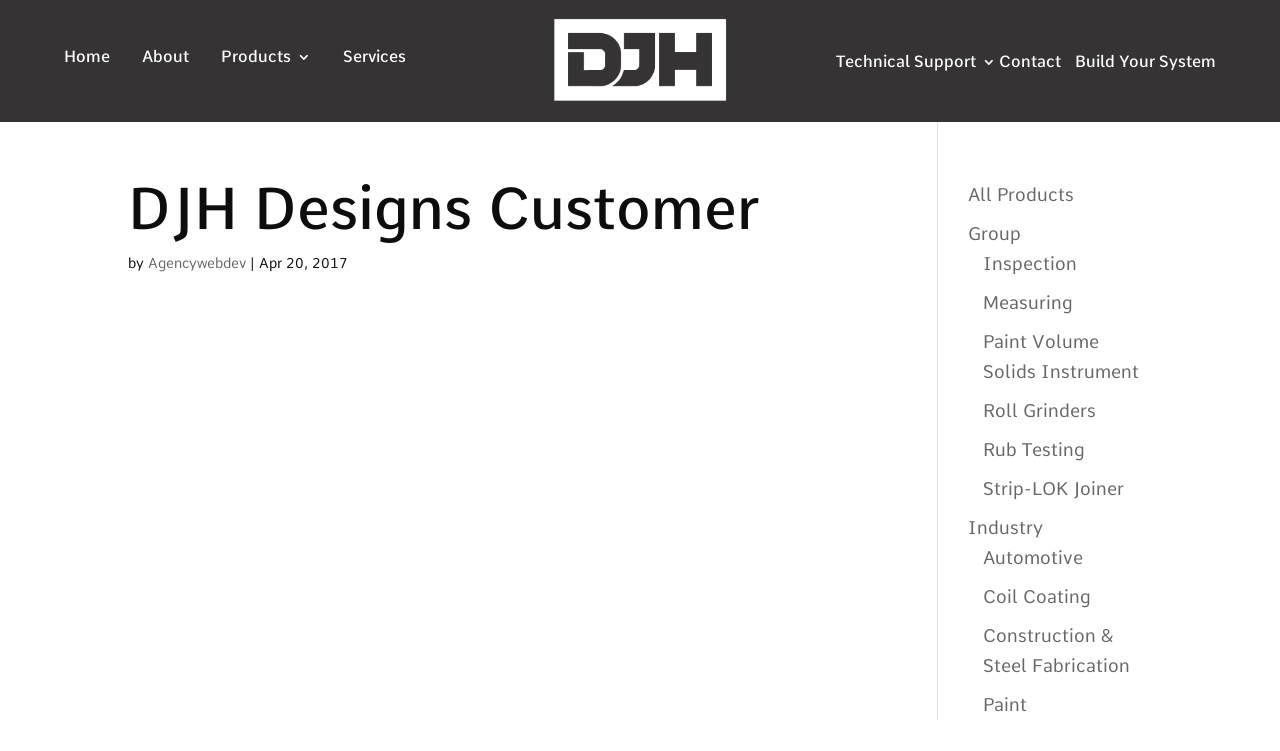

--- FILE ---
content_type: text/css; charset=utf-8
request_url: https://djh.com/wp-content/et-cache/global/et-divi-customizer-global.min.css?ver=1760508595
body_size: 4231
content:
body,.et_pb_column_1_2 .et_quote_content blockquote cite,.et_pb_column_1_2 .et_link_content a.et_link_main_url,.et_pb_column_1_3 .et_quote_content blockquote cite,.et_pb_column_3_8 .et_quote_content blockquote cite,.et_pb_column_1_4 .et_quote_content blockquote cite,.et_pb_blog_grid .et_quote_content blockquote cite,.et_pb_column_1_3 .et_link_content a.et_link_main_url,.et_pb_column_3_8 .et_link_content a.et_link_main_url,.et_pb_column_1_4 .et_link_content a.et_link_main_url,.et_pb_blog_grid .et_link_content a.et_link_main_url,body .et_pb_bg_layout_light .et_pb_post p,body .et_pb_bg_layout_dark .et_pb_post p{font-size:18px}.et_pb_slide_content,.et_pb_best_value{font-size:20px}body{color:#0d0d0d}h1,h2,h3,h4,h5,h6{color:#0d0d0d}.woocommerce #respond input#submit,.woocommerce-page #respond input#submit,.woocommerce #content input.button,.woocommerce-page #content input.button,.woocommerce-message,.woocommerce-error,.woocommerce-info{background:#000000!important}#et_search_icon:hover,.mobile_menu_bar:before,.mobile_menu_bar:after,.et_toggle_slide_menu:after,.et-social-icon a:hover,.et_pb_sum,.et_pb_pricing li a,.et_pb_pricing_table_button,.et_overlay:before,.entry-summary p.price ins,.woocommerce div.product span.price,.woocommerce-page div.product span.price,.woocommerce #content div.product span.price,.woocommerce-page #content div.product span.price,.woocommerce div.product p.price,.woocommerce-page div.product p.price,.woocommerce #content div.product p.price,.woocommerce-page #content div.product p.price,.et_pb_member_social_links a:hover,.woocommerce .star-rating span:before,.woocommerce-page .star-rating span:before,.et_pb_widget li a:hover,.et_pb_filterable_portfolio .et_pb_portfolio_filters li a.active,.et_pb_filterable_portfolio .et_pb_portofolio_pagination ul li a.active,.et_pb_gallery .et_pb_gallery_pagination ul li a.active,.wp-pagenavi span.current,.wp-pagenavi a:hover,.nav-single a,.tagged_as a,.posted_in a{color:#000000}.et_pb_contact_submit,.et_password_protected_form .et_submit_button,.et_pb_bg_layout_light .et_pb_newsletter_button,.comment-reply-link,.form-submit .et_pb_button,.et_pb_bg_layout_light .et_pb_promo_button,.et_pb_bg_layout_light .et_pb_more_button,.woocommerce a.button.alt,.woocommerce-page a.button.alt,.woocommerce button.button.alt,.woocommerce button.button.alt.disabled,.woocommerce-page button.button.alt,.woocommerce-page button.button.alt.disabled,.woocommerce input.button.alt,.woocommerce-page input.button.alt,.woocommerce #respond input#submit.alt,.woocommerce-page #respond input#submit.alt,.woocommerce #content input.button.alt,.woocommerce-page #content input.button.alt,.woocommerce a.button,.woocommerce-page a.button,.woocommerce button.button,.woocommerce-page button.button,.woocommerce input.button,.woocommerce-page input.button,.et_pb_contact p input[type="checkbox"]:checked+label i:before,.et_pb_bg_layout_light.et_pb_module.et_pb_button{color:#000000}.footer-widget h4{color:#000000}.et-search-form,.nav li ul,.et_mobile_menu,.footer-widget li:before,.et_pb_pricing li:before,blockquote{border-color:#000000}.et_pb_counter_amount,.et_pb_featured_table .et_pb_pricing_heading,.et_quote_content,.et_link_content,.et_audio_content,.et_pb_post_slider.et_pb_bg_layout_dark,.et_slide_in_menu_container,.et_pb_contact p input[type="radio"]:checked+label i:before{background-color:#000000}.container,.et_pb_row,.et_pb_slider .et_pb_container,.et_pb_fullwidth_section .et_pb_title_container,.et_pb_fullwidth_section .et_pb_title_featured_container,.et_pb_fullwidth_header:not(.et_pb_fullscreen) .et_pb_fullwidth_header_container{max-width:1640px}.et_boxed_layout #page-container,.et_boxed_layout.et_non_fixed_nav.et_transparent_nav #page-container #top-header,.et_boxed_layout.et_non_fixed_nav.et_transparent_nav #page-container #main-header,.et_fixed_nav.et_boxed_layout #page-container #top-header,.et_fixed_nav.et_boxed_layout #page-container #main-header,.et_boxed_layout #page-container .container,.et_boxed_layout #page-container .et_pb_row{max-width:1800px}a{color:#2f3793}.et_secondary_nav_enabled #page-container #top-header{background-color:#000000!important}#et-secondary-nav li ul{background-color:#000000}#main-footer .footer-widget h4,#main-footer .widget_block h1,#main-footer .widget_block h2,#main-footer .widget_block h3,#main-footer .widget_block h4,#main-footer .widget_block h5,#main-footer .widget_block h6{color:#000000}.footer-widget li:before{border-color:#000000}#footer-widgets .footer-widget li:before{top:12.3px}.woocommerce a.button.alt,.woocommerce-page a.button.alt,.woocommerce button.button.alt,.woocommerce button.button.alt.disabled,.woocommerce-page button.button.alt,.woocommerce-page button.button.alt.disabled,.woocommerce input.button.alt,.woocommerce-page input.button.alt,.woocommerce #respond input#submit.alt,.woocommerce-page #respond input#submit.alt,.woocommerce #content input.button.alt,.woocommerce-page #content input.button.alt,.woocommerce a.button,.woocommerce-page a.button,.woocommerce button.button,.woocommerce-page button.button,.woocommerce input.button,.woocommerce-page input.button,.woocommerce #respond input#submit,.woocommerce-page #respond input#submit,.woocommerce #content input.button,.woocommerce-page #content input.button,.woocommerce-message a.button.wc-forward,body .et_pb_button{font-size:18px;background-color:#2f3793;border-width:0px!important;border-radius:0px}.woocommerce.et_pb_button_helper_class a.button.alt,.woocommerce-page.et_pb_button_helper_class a.button.alt,.woocommerce.et_pb_button_helper_class button.button.alt,.woocommerce.et_pb_button_helper_class button.button.alt.disabled,.woocommerce-page.et_pb_button_helper_class button.button.alt,.woocommerce-page.et_pb_button_helper_class button.button.alt.disabled,.woocommerce.et_pb_button_helper_class input.button.alt,.woocommerce-page.et_pb_button_helper_class input.button.alt,.woocommerce.et_pb_button_helper_class #respond input#submit.alt,.woocommerce-page.et_pb_button_helper_class #respond input#submit.alt,.woocommerce.et_pb_button_helper_class #content input.button.alt,.woocommerce-page.et_pb_button_helper_class #content input.button.alt,.woocommerce.et_pb_button_helper_class a.button,.woocommerce-page.et_pb_button_helper_class a.button,.woocommerce.et_pb_button_helper_class button.button,.woocommerce-page.et_pb_button_helper_class button.button,.woocommerce.et_pb_button_helper_class input.button,.woocommerce-page.et_pb_button_helper_class input.button,.woocommerce.et_pb_button_helper_class #respond input#submit,.woocommerce-page.et_pb_button_helper_class #respond input#submit,.woocommerce.et_pb_button_helper_class #content input.button,.woocommerce-page.et_pb_button_helper_class #content input.button,body.et_pb_button_helper_class .et_pb_button,body.et_pb_button_helper_class .et_pb_module.et_pb_button{color:#ffffff}.woocommerce a.button.alt:after,.woocommerce-page a.button.alt:after,.woocommerce button.button.alt:after,.woocommerce-page button.button.alt:after,.woocommerce input.button.alt:after,.woocommerce-page input.button.alt:after,.woocommerce #respond input#submit.alt:after,.woocommerce-page #respond input#submit.alt:after,.woocommerce #content input.button.alt:after,.woocommerce-page #content input.button.alt:after,.woocommerce a.button:after,.woocommerce-page a.button:after,.woocommerce button.button:after,.woocommerce-page button.button:after,.woocommerce input.button:after,.woocommerce-page input.button:after,.woocommerce #respond input#submit:after,.woocommerce-page #respond input#submit:after,.woocommerce #content input.button:after,.woocommerce-page #content input.button:after,body .et_pb_button:after{font-size:28.8px}body .et_pb_bg_layout_light.et_pb_button:hover,body .et_pb_bg_layout_light .et_pb_button:hover,body .et_pb_button:hover{color:#ffffff!important;background-color:#2f3793}.woocommerce a.button.alt:hover,.woocommerce-page a.button.alt:hover,.woocommerce button.button.alt:hover,.woocommerce button.button.alt.disabled:hover,.woocommerce-page button.button.alt:hover,.woocommerce-page button.button.alt.disabled:hover,.woocommerce input.button.alt:hover,.woocommerce-page input.button.alt:hover,.woocommerce #respond input#submit.alt:hover,.woocommerce-page #respond input#submit.alt:hover,.woocommerce #content input.button.alt:hover,.woocommerce-page #content input.button.alt:hover,.woocommerce a.button:hover,.woocommerce-page a.button:hover,.woocommerce button.button:hover,.woocommerce-page button.button:hover,.woocommerce input.button:hover,.woocommerce-page input.button:hover,.woocommerce #respond input#submit:hover,.woocommerce-page #respond input#submit:hover,.woocommerce #content input.button:hover,.woocommerce-page #content input.button:hover{color:#ffffff!important;background-color:#2f3793!important}@media only screen and (min-width:981px){.et_pb_section{padding:2% 0}.et_pb_fullwidth_section{padding:0}.et_pb_row{padding:0% 0}.et_fixed_nav #page-container .et-fixed-header#top-header{background-color:#000000!important}.et_fixed_nav #page-container .et-fixed-header#top-header #et-secondary-nav li ul{background-color:#000000}}@media only screen and (min-width:2050px){.et_pb_row{padding:0px 0}.et_pb_section{padding:41px 0}.single.et_pb_pagebuilder_layout.et_full_width_page .et_post_meta_wrapper{padding-top:0px}.et_pb_fullwidth_section{padding:0}}h1,h1.et_pb_contact_main_title,.et_pb_title_container h1{font-size:58px}h2,.product .related h2,.et_pb_column_1_2 .et_quote_content blockquote p{font-size:49px}h3{font-size:42px}h4,.et_pb_circle_counter h3,.et_pb_number_counter h3,.et_pb_column_1_3 .et_pb_post h2,.et_pb_column_1_4 .et_pb_post h2,.et_pb_blog_grid h2,.et_pb_column_1_3 .et_quote_content blockquote p,.et_pb_column_3_8 .et_quote_content blockquote p,.et_pb_column_1_4 .et_quote_content blockquote p,.et_pb_blog_grid .et_quote_content blockquote p,.et_pb_column_1_3 .et_link_content h2,.et_pb_column_3_8 .et_link_content h2,.et_pb_column_1_4 .et_link_content h2,.et_pb_blog_grid .et_link_content h2,.et_pb_column_1_3 .et_audio_content h2,.et_pb_column_3_8 .et_audio_content h2,.et_pb_column_1_4 .et_audio_content h2,.et_pb_blog_grid .et_audio_content h2,.et_pb_column_3_8 .et_pb_audio_module_content h2,.et_pb_column_1_3 .et_pb_audio_module_content h2,.et_pb_gallery_grid .et_pb_gallery_item h3,.et_pb_portfolio_grid .et_pb_portfolio_item h2,.et_pb_filterable_portfolio_grid .et_pb_portfolio_item h2{font-size:34px}h5{font-size:30px}h6{font-size:27px}.et_pb_slide_description .et_pb_slide_title{font-size:88px}.woocommerce ul.products li.product h3,.woocommerce-page ul.products li.product h3,.et_pb_gallery_grid .et_pb_gallery_item h3,.et_pb_portfolio_grid .et_pb_portfolio_item h2,.et_pb_filterable_portfolio_grid .et_pb_portfolio_item h2,.et_pb_column_1_4 .et_pb_audio_module_content h2{font-size:30px}	h1,h2,h3,h4,h5,h6{font-family:'Comme-Medium',Helvetica,Arial,Lucida,sans-serif}body,input,textarea,select{font-family:'Comme-Regular',Helvetica,Arial,Lucida,sans-serif}.et_pb_button{font-family:'Comme-Bold',Helvetica,Arial,Lucida,sans-serif}@media (max-width:980px){body .et-db #et-boc .et-l .et_pb_wc_related_products ul.products.columns-1 li.product,.et-db #et-boc .et-l .et_pb_wc_related_products ul.products.columns-2 li.product,.et-db #et-boc .et-l .et_pb_wc_related_products ul.products.columns-3 li.product,.et-db #et-boc .et-l .et_pb_wc_related_products ul.products.columns-4 li.product,.et-db #et-boc .et-l .et_pb_wc_related_products ul.products.columns-5 li.product,.et-db #et-boc .et-l .et_pb_wc_related_products ul.products.columns-6 li.product,.et-db #et-boc .et-l .et_pb_wc_upsells ul.products.columns-1 li.product,.et-db #et-boc .et-l .et_pb_wc_upsells ul.products.columns-2 li.product,.et-db #et-boc .et-l .et_pb_wc_upsells ul.products.columns-3 li.product,.et-db #et-boc .et-l .et_pb_wc_upsells ul.products.columns-4 li.product,.et-db #et-boc .et-l .et_pb_wc_upsells ul.products.columns-5 li.product,.et-db #et-boc .et-l .et_pb_wc_upsells ul.products.columns-6 li.product{width:100%!important}}.page-id-2987 h1.page-header__title{display:none}ul#mobile_menu3{max-height:600px;overflow-x:auto}.woocommerce ul.products li.product a.button.product_type_simple{position:absolute;width:50%;left:0;bottom:0;padding:10px 1px!important;font-size:16px!important;height:48px;margin:0!important}.woocommerce ul.products li.product a.pdf-btn{position:absolute;width:50%;right:0;bottom:0;padding:10px 1px!important;font-size:16px;height:48px;margin:0!important;background-color:#353335!important;color:#fff!important}@media (max-width:650px){.woocommerce ul.products li.product a.button.product_type_simple,.woocommerce ul.products li.product a.pdf-btn{width:100%!important;position:relative!important;display:block}body.woocommerce ul.products li.product,body.woocommerce-page ul.products li.product{padding-bottom:0px!important}}.woocommerce ul.products li.product,.woocommerce-page ul.products li.product{padding-bottom:65px!important}.woocommerce-page .product-cus ul.products li h2.woocommerce-loop-product__title{min-height:56px}a.pdf-btn,a.button.product_type_simple{text-align:center!important}.et_pb_module.et_pb_wc_images.feature-img-cus{max-width:600px}.single-product-sec .et_pb_row{width:80%!important}@media (min-width:981px){.single-product-sec .et_pb_column.et_pb_column_0_tb_body{border-right:1px solid #9993}}.single-product a.pdf-btn{display:block}.et-db #et-boc .et-l .dipl_woo_products_0_tb_body .dipl_single_woo_product_add_to_cart a.button:not(.loading):after{color:#2F3793}a.button.product_type_simple.add_to_cart_button.ajax_add_to_cart{float:right!important;margin:0px!important;padding:0px!important}.right-menu-cus{display:grid;grid-template-columns:auto auto;align-items:center;justify-content:end}ul#menu-right-menu li a{padding-bottom:0!important}.prime-menu.menu-right-cus{margin:0!important}.cart-count-cus{margin-left:25px;font-family:'Comme-Medium',Helvetica,Arial,Lucida,sans-serif;font-size:18px;color:#131313!important}.pro-sec a.button.product_type_simple.add_to_cart_button.ajax_add_to_cart{color:transparent!important;margin-top:-26px!important}.pro-sec .dipl_woo_product_category_content{padding:0}.pro-sec h4.dipl_woo_product_category_name a{padding:20px 0px;background:#FAFAFA}.pro-sec .et_pb_with_border.et_pb_module.dipl_woo_products_categories.dipl_woo_products_categories_0_tb_body{padding:0px 20px;background:#FAFAFA}.pro-sec .dipl_woo_product_category_content{padding:0}.pro-sec .dipl_woo_products_category_isotope_item:last-child .dipl_woo_product_category{border:0}.timeline-sec .et_pb_blurb_position_left .et_pb_blurb_container{padding-left:0!important}@media (min-width:767px){.timeline-sec .et_pb_blurb_content{align-items:center;display:grid!important;grid-template-columns:40% 55%;justify-content:space-between}}.timeline-sec span.et_pb_image_wrap.et_pb_only_image_mode_wrap,.timeline-sec .et_pb_main_blurb_image{width:100%!important}.row-ver-line:before{content:"";height:-webkit-fill-available;width:1px;position:absolute;top:0;left:0%;border-right:3px solid #2F3793;margin-bottom:21%}.timeline-yrs{position:absolute;left:-2%;background:#FAFAFA}.abt-blurb{padding-left:100px}.et_pb_blurb_position_left .et_pb_blurb_container{padding-left:0!important}@media (max-width:980px){.abt-blurb{padding-left:70px}}@media (max-width:767px){.abt-blurb{padding-left:40px}.timeline-yrs{left:-3%;font-size:16px!important}.et_pb_image_wrap.et_pb_only_image_mode_wrap{max-width:300px;object-fit:cover}a.button.product_type_simple.add_to_cart_button.ajax_add_to_cart{margin-right:-60px!important}}@media (min-width:980px) and (max-width:1500px){.img-right-sec{background-position:right -122px center!important}}.foo-menu ul{display:block!important}@media (max-width:980px){.foo-menu .et_mobile_nav_menu{display:none!important}.foo-menu .et_pb_menu__menu{display:block!important}.foo-menu ul{display:grid}.foo-menu .et_pb_menu__wrap{display:block!important}.foo-menu ul li{justify-content:left}.foo-menu ul li{width:100%}}.foo-row{display:grid!important;grid-template-columns:25% 15% 15% 25% 12%;grid-column-gap:2%}.foo-row .et_pb_column{width:100%!important}.foo-row:after{display:none}@media (max-width:980px){.foo-row{display:grid!important;grid-template-columns:100%}}.et_pb_row{width:90%!important}.home-serv-sec .et_pb_blurb .et_pb_main_blurb_image img{height:130px;object-fit:contain}@media screen and (max-width:980px){.cus-col-reverse{display:flex;flex-direction:column-reverse}}@media (min-width:981px){.cus-cont-form h2.et_pb_contact_main_title{margin-bottom:30px}}.cus-cont-form select#et_pb_contact_what_can_we_help_you_with\?_0,.cus-cont-form textarea#et_pb_contact_message_0{padding:12px}.cus-cont-form label.et_pb_contact_form_label,.cus-cont-form select#et_pb_contact_what_can_we_help_you_with\?_0{margin:0!important}@media only screen and (max-width:981px){.icon-cus{max-width:min-content}.icon-cus .icon-padding-cus{padding:0px 40px}}.footer-menu-cus #menu-footer-menu{display:block!important}.cus-block #menu-shop{display:block!important}.cus-block #menu-stay-in-the-know{display:block!important}.icon-cus{display:flex;justify-content:space-around}.footer-cus-row{display:grid!important;grid-template-columns:30% 10% 10% 30% 11%!important;justify-content:space-around!important}.footer-cus-row .et_pb_column{width:100%!important}@media (max-width:1300px) and (min-width:981px){.footer-cus-row{grid-template-columns:25% 12% 12% 25% 14%!important}}@media only screen and (max-width:981px){.footer-cus-row{grid-template-columns:100%!important}}.li-cus .et_pb_menu_inner_container{display:flex}.cus-row{width:100%!important}.dot-cus .dipl_swiper_pagination{position:absolute;bottom:4%;left:42%}.mobile-menu-cus .et_pb_menu__logo img{max-width:100px}.header-cus .et_pb_menu_0_tb_header .et_pb_menu__wrap{justify-content:flex-start!important}.header-cus .et_pb_menu_1_tb_header .et_pb_menu__wrap{justify-content:flex-end!important}.header-cus ul#menu-left-menu li{margin-right:20px;margin-top:0}.header-cus ul#menu-right-menu li{margin-left:20px;margin-top:0}.pa-add-accordion-icon .et_pb_accordion_item.et_pb_toggle_open .et_pb_toggle_title:before{display:block;content:"\f068"!important}a.pdf-btn{color:#000!important}.pro-sec ul.products.columns-3 li{border:1px solid #707070;margin:6px!important}.pro-sec a.added_to_cart.wc-forward{display:none!important}.pro-sec span.price{padding-left:10px}.pro-sec a.button.product_type_simple.add_to_cart_button.ajax_add_to_cart{content:'';background:url(https://djh.com/wp-content/uploads/2023/07/Icon-awesome-cart-plus.png)!important;background-repeat:no-repeat!IMPORTANT}.pro-sec a.button.product_type_simple.add_to_cart_button.ajax_add_to_cart{width:30px;height:30px;margin-right:10px!important}.global-btn{-curve-size:.5em;clip-path:polygon(-40% var(--curve-size),var(--curve-size) 0,100% 0,100% calc(75% - var(--curve-size)),calc(95% - var(--curve-size)) 100%,0 100%);transition:color 250ms}header.et-l.et-l--header nav.et-menu-nav .sub-menu a{font-size:16px!important;line-height:1.2;padding-left:0!important;padding-right:0!important}header.et-l.et-l--header .et-menu li li.menu-item-has-children>a:first-child:after{right:-12px!important}.et_pb_fullwidth_slider_0 .et_pb_slide_description{animation-name:none}.et_pb_slide_0 .et_pb_slide_description{animation-name:none}.cart-count-cus:first-letter{text-transform:uppercase!important}.cart-count-cus{text-transform:lowercase!important}.product-cus .download-pdf-cus-products{display:block}@media only screen and (min-width:768px){.related-products-cus h2.woocommerce-loop-product__title{min-height:95px;line-height:1.2em}}.product-tab-cus ul.et_pb_tabs_controls.clearfix{background:transparent!important}.product-tab-cus ul.et_pb_tabs_controls:after{border-top:none!important}.product-tab-cus li.et_pb_tab_0_tb_body{border:none!important}.product-tab-cus .et_pb_tab_content{display:none}.header-cart-cus .et_pb_code_inner{font-size:0px}.header-cart-cus .et_pb_code_inner:after{content:"Build Your System";font-size:18px;text-transform:initial}.right-menu-cus{align-items:baseline}.quantity input#quantity_652d0ba19ee61{min-height:41px!important;padding:0}.related-products-cus a.button.product_type_simple.add_to_cart_button.ajax_add_to_cart{float:left!important;margin-top:18px!important;padding:6px 0px!important;width:161px;text-align:center}.product-tab-cus ul.et_pb_tabs_controls li a{display:block!important;text-align:center}@media(max-width:1580px){.header-cus .menu-right-cus #menu-right-menu.et-menu>li{padding-left:8px!important;padding-right:8px}.header-cus .menu-right-cus ul#menu-right-menu li{margin-left:0;margin-top:15px!important}}@media(max-width:1411px){.header-cus .menu-right-cus #menu-right-menu.et-menu>li{padding-left:5px!important;padding-right:5px}}@media(max-width:1373px){.header-cus .menu-right-cus #menu-right-menu.et-menu>li{padding-left:3px!important;padding-right:0px}.header-cus .menu-right-cus ul#menu-right-menu li{margin-left:0;margin-top:15px!important}}@media(max-width:1336px){.header-cus ul.et-menu>li>a{font-size:16px!important}.header-cart-cus .et_pb_code_inner:after{font-size:16px!important}}a.cus-prod-btn{background:black!important}.product-cus ul.page-numbers a{color:#000}.product-cus span.page-numbers.current{background:#363334!important;color:#fff!important}.product-cus ul.page-numbers{border-color:#000!important}.product-cus ul.page-numbers li{border-color:#000!important}#distributors a.distributor__website{line-break:anywhere}.woocommerce-page .product-cus .woocommerce-loop-product__title{min-height:56px!important}.woocommerce-page h2.woocommerce-loop-product__title{height:56px!important}.header-cart-cus .et_pb_code_inner:hover{opacity:.7}.cus-cont-form input::placeholder,.cus-cont-form textarea::placeholder{color:#00000080!important}.woocommerce .product div.images .woocommerce-product-gallery__image{height:600px!important;width:600px;align-items:center;display:grid!important}@media (max-width:767px){.woocommerce .product div.images .woocommerce-product-gallery__image{height:400px!important;object-fit:cover;width:100%}}.p-exc-cus{height:80px;-webkit-box-orient:initial!important}.woocommerce-page h2.woocommerce-loop-product__title{height:70px!important}